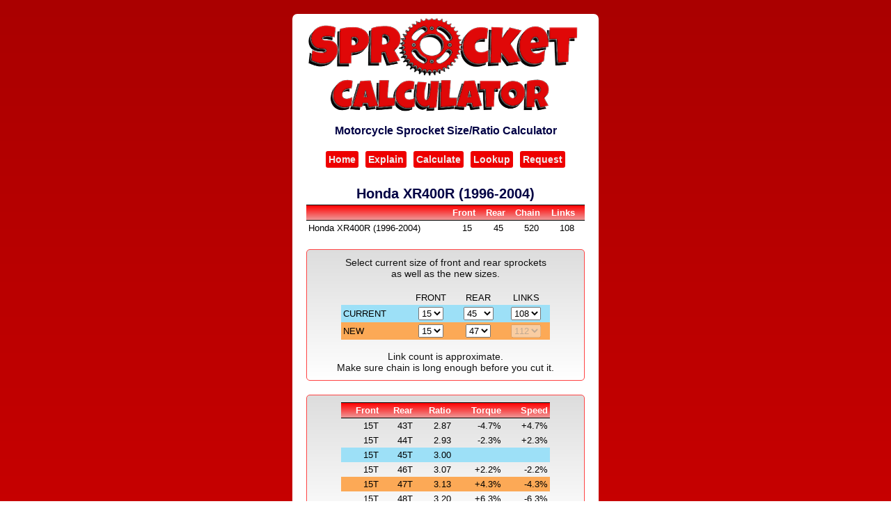

--- FILE ---
content_type: text/html; charset=UTF-8
request_url: https://sprocketcalculator.com/bike-honda-xr400r-1996-2004
body_size: 2691
content:
<!DOCTYPE HTML>
<html>
<head>

<!-- ===============================================================  
     WEBSTOREHOUSE.COM - Copyright 2001-2023 Outer Limits Consulting
     =============================================================== -->

<!-- Global site tag (gtag.js) - Google Analytics -->
<script async src="https://www.googletagmanager.com/gtag/js?id=UA-112474646-1"></script>
<script>
  window.dataLayer = window.dataLayer || [];
  function gTagAttribute(){dataLayer.push(arguments);}
  gTagAttribute('js', new Date());

  gTagAttribute('config', 'UA-112474646-1');
</script>

<!-- Google AdSense -->
<script async src="//pagead2.googlesyndication.com/pagead/js/adsbygoogle.js"></script>
<script>
  (adsbygoogle = window.adsbygoogle || []).push({
    google_ad_client: "ca-pub-3053937384199131",
    enable_page_level_ads: true
  });
</script>

<!-- Purple Ads - Floating Banner: top-right -->
<script src="https://cdn.purpleads.io/load.js?publisherId=bd9bfc192bfe1d0fca3b9dd39a539eef:1c8603d5025eed31258c71f113677fd779a118f8b1278853db9b45c8f392aee5b3575b015813ad6da9a6108c6efb9c2b0f097dddc547eab6a4e4dc2479824548" id="purpleads-client">
</script> 
<script src="https://cdn.purpleads.io/load.js?publisherId=bd9bfc192bfe1d0fca3b9dd39a539eef:1c8603d5025eed31258c71f113677fd779a118f8b1278853db9b45c8f392aee5b3575b015813ad6da9a6108c6efb9c2b0f097dddc547eab6a4e4dc2479824548" id="purpleads-client">
</script> 

<!-- Purple Ads 2023 - Video -->
<script src="https://cdn.prplads.com/video-agent.js?publisherId=f4d1edd705ddf5b266ed464e469362cb:6cc182c3f035b45c7b2a34aca0052e83e9b7763953c6ccb586dc7cb45b8b6c345d602e5a1e86453549877381e227a19581f05fbbe9a54d99755669f24162fdf9" async></script>


<title>Sprocket Calculator - for honda-xr400r-1996-2004</title>

<meta name="DESCRIPTION"		content="Sprocket Calculator - for honda-xr400r-1996-2004">
<meta name="KEYWORDS"			content="sprocket calculator calculation gear gearing chain motorcycle commander Honda Yamaha Suzuki Kawasaki">
<meta name="GENERATOR"			content="WebStorehouse" id="MetaGenerator">
<meta name="AUTHOR"				content="Goodall" id="MetaAuthor">
<meta name="RESOURCE-TYPE"		content="DOCUMENT">
<meta name="DISTRIBUTION"		content="GLOBAL">
<meta name="GOOGLEBOT"			content="INDEX, FOLLOW">
<meta name="ROBOTS"				content="INDEX, FOLLOW">
<meta name="REVISIT-AFTER"		content="1 DAYS">
<meta name="RATING"				content="GENERAL">
 
<meta name="viewport"			content="width=device-width, initial-scale=1">
 
 
 
<link href="https://webstorehouse.com/css/wsh.min.css" rel="stylesheet" type="text/css">
<link href="css/style.css" rel="stylesheet" type="text/css">
<meta name="viewport" content="width=480">

</head> 

<body>

<!-- removed 4/14/2022  

<script id="mNCC" language="javascript">
    medianet_width = "728";
    medianet_height = "90";
    medianet_crid = "561868095";
    medianet_versionId = "3111299"; 
  </script>

<script src="//contextual.media.net/nmedianet.js?cid=8CU323BQF"></script>

-->

<div class="MainBlock">

<a href="http://sprocketcalculator.com"><img src="images/SprocketCalculator2.png" alt="SprocketCalculator.com"></a> 

<h1>Motorcycle Sprocket Size/Ratio Calculator</h1>

<br>
<a href="/" 		class="Menu">Home</a> 
<a href="explain"	class="Menu">Explain</a>  
<a href="calculate"	class="Menu">Calculate</a>  
<a href="lookup"	class="Menu">Lookup</a>  
<a href="request"	class="Menu">Request</a> 

<div>




<h2>Honda XR400R (1996-2004)</h2><table style='width:400px;margin-left:auto;margin-right:auto;'><tr><td class='Headings'> </td><td class='Headings'>Front</td><td class='Headings'>Rear</td><td class='Headings'>Chain</td><td class='Headings'>Links</td></tr><tr><td style='text-align:left;'  >Honda XR400R (1996-2004)</td><td style='text-align:center;'>15</td><td style='text-align:center;'>45</td><td style='text-align:center;'>520</td><td style='text-align:center;'>108</td></tr></table>
<div class='RedBlock' >Select current size of front and rear sprockets<br>as well as the new sizes.<br><br><form action='https://sprocketcalculator.com' method='post' class='SelectForm'>	<table style='width:300px;'>	<tr>		<td style='text-align:left;'  ></td>		<td style='text-align:center;'>FRONT</td>		<td style='text-align:center;'>REAR </td>		<td style='text-align:center;'>LINKS</td>	</tr>	<tr class='HiLiteCurrent'>		<td style='text-align:left;'  >CURRENT</td>		<td style='text-align:center;'><select name='FRONT1'  onChange='this.form.submit();' > <option>5</option><option>6</option><option>7</option><option>8</option><option>9</option><option>10</option><option>11</option><option>12</option><option>13</option><option>14</option><option selected>15</option><option>16</option><option>17</option><option>18</option><option>19</option><option>20</option><option>21</option><option>22</option><option>23</option><option>24</option><option>25</option><option>26</option><option>27</option><option>28</option><option>29</option><option>30</option><option>31</option><option>32</option><option>33</option><option>34</option> </select></td>		<td style='text-align:center;'><select name='REAR1'   onChange='this.form.submit();' > <option>12</option><option>13</option><option>14</option><option>15</option><option>16</option><option>17</option><option>18</option><option>19</option><option>20</option><option>21</option><option>22</option><option>23</option><option>24</option><option>25</option><option>26</option><option>27</option><option>28</option><option>29</option><option>30</option><option>31</option><option>32</option><option>33</option><option>34</option><option>35</option><option>36</option><option>37</option><option>38</option><option>39</option><option>40</option><option>41</option><option>42</option><option>43</option><option>44</option><option selected>45</option><option>46</option><option>47</option><option>48</option><option>49</option><option>50</option><option>51</option><option>52</option><option>53</option><option>54</option><option>55</option><option>56</option><option>57</option><option>58</option><option>59</option><option>60</option><option>61</option><option>62</option><option>63</option><option>64</option><option>65</option><option>66</option><option>67</option><option>68</option><option>69</option><option>70</option><option>71</option><option>72</option><option>73</option><option>74</option><option>75</option><option>76</option><option>77</option><option>78</option><option>79</option><option>80</option><option>81</option><option>82</option><option>83</option><option>84</option><option>85</option><option>86</option><option>87</option><option>88</option><option>89</option><option>90</option><option>91</option><option>92</option><option>93</option><option>94</option><option>95</option><option>96</option><option>97</option><option>98</option><option>99</option><option>100</option>  </select></td>		<td style='text-align:center;'><select name='LINKS'   onChange='this.form.submit();' > <option>30</option><option>31</option><option>32</option><option>33</option><option>34</option><option>35</option><option>36</option><option>37</option><option>38</option><option>39</option><option>40</option><option>41</option><option>42</option><option>43</option><option>44</option><option>45</option><option>46</option><option>47</option><option>48</option><option>49</option><option>50</option><option>51</option><option>52</option><option>53</option><option>54</option><option>55</option><option>56</option><option>57</option><option>58</option><option>59</option><option>60</option><option>61</option><option>62</option><option>63</option><option>64</option><option>65</option><option>66</option><option>67</option><option>68</option><option>69</option><option>70</option><option>71</option><option>72</option><option>73</option><option>74</option><option>75</option><option>76</option><option>77</option><option>78</option><option>79</option><option>80</option><option>81</option><option>82</option><option>83</option><option>84</option><option>85</option><option>86</option><option>87</option><option>88</option><option>89</option><option>90</option><option>91</option><option>92</option><option>93</option><option>94</option><option>95</option><option>96</option><option>97</option><option>98</option><option>99</option><option>100</option><option>101</option><option>102</option><option>103</option><option>104</option><option>105</option><option>106</option><option>107</option><option selected>108</option><option>109</option><option>110</option><option>111</option><option>112</option><option>113</option><option>114</option><option>115</option><option>116</option><option>117</option><option>118</option><option>119</option><option>120</option><option>121</option><option>122</option><option>123</option><option>124</option><option>125</option><option>126</option><option>127</option><option>128</option><option>129</option><option>130</option><option>131</option><option>132</option><option>133</option><option>134</option><option>135</option><option>136</option><option>137</option><option>138</option><option>139</option><option>140</option><option>141</option><option>142</option><option>143</option><option>144</option><option>145</option><option>146</option><option>147</option><option>148</option><option>149</option><option>150</option><option>151</option><option>152</option><option>153</option><option>154</option><option>155</option><option>156</option><option>157</option><option>158</option><option>159</option><option>160</option><option>161</option><option>162</option><option>163</option><option>164</option><option>165</option><option>166</option><option>167</option><option>168</option><option>169</option><option>170</option><option>171</option><option>172</option><option>173</option><option>174</option><option>175</option><option>176</option><option>177</option><option>178</option><option>179</option><option>180</option>  </select></td>	</tr>	<tr class='HiLiteNew'>		<td style='text-align:left;'  >NEW</td>		<td style='text-align:center;'><select name='FRONT2'  onChange='this.form.submit();' > <option>10</option><option>11</option><option>12</option><option>13</option><option>14</option><option selected>15</option><option>16</option><option>17</option><option>18</option><option>19</option><option>20</option> </select></td>		<td style='text-align:center;'><select name='REAR2'   onChange='this.form.submit();' > <option>25</option><option>26</option><option>27</option><option>28</option><option>29</option><option>30</option><option>31</option><option>32</option><option>33</option><option>34</option><option>35</option><option>36</option><option>37</option><option>38</option><option>39</option><option>40</option><option>41</option><option>42</option><option>43</option><option>44</option><option>45</option><option>46</option><option selected>47</option><option>48</option><option>49</option><option>50</option><option>51</option><option>52</option><option>53</option><option>54</option><option>55</option><option>56</option><option>57</option><option>58</option><option>59</option><option>60</option><option>61</option><option>62</option><option>63</option><option>64</option><option>65</option>  </select></td>		<td style='text-align:center;'><select name='LINKS2'  onChange='this.form.submit();'  disabled><option> 112 </option></select></td>	</tr>	</table>	<br>Link count is approximate. <br>Make sure chain is long enough before you cut it.	<input type='hidden' name='ACTION' value='CALCULATE'> </form></div> <!-- RedBlock -->

<div class='RedBlock' ><table style='width:300px;'><tr><td class='Headings Right'>Front</td><td class='Headings Right'>Rear</td><td class='Headings Right'>Ratio</td><td class='Headings Right'>Torque</td><td class='Headings Right'>Speed</td></tr><tr class=''><td class='Right'>15T</td><td class='Right'>43T</td><td class='Right'>2.87</td><td class='Right'> -4.7%</td><td class='Right'>+4.7%</td></tr><tr class=''><td class='Right'>15T</td><td class='Right'>44T</td><td class='Right'>2.93</td><td class='Right'> -2.3%</td><td class='Right'>+2.3%</td></tr><tr class='HiLiteCurrent'><td class='Right'>15T</td><td class='Right'>45T</td><td class='Right'>3.00</td><td class='Right'></td><td class='Right'></td></tr><tr class=''><td class='Right'>15T</td><td class='Right'>46T</td><td class='Right'>3.07</td><td class='Right'>+2.2%</td><td class='Right'> -2.2%</td></tr><tr class='HiLiteNew'><td class='Right'>15T</td><td class='Right'>47T</td><td class='Right'>3.13</td><td class='Right'>+4.3%</td><td class='Right'> -4.3%</td></tr><tr class=''><td class='Right'>15T</td><td class='Right'>48T</td><td class='Right'>3.20</td><td class='Right'>+6.3%</td><td class='Right'> -6.3%</td></tr><tr class=''><td class='Right'>15T</td><td class='Right'>49T</td><td class='Right'>3.27</td><td class='Right'>+8.2%</td><td class='Right'> -8.2%</td></tr></table></div> <!-- RedBlock -->
<!-- Site: 202 Control: bike-honda-xr400r-1996-2004 --><!-- QueryString: WSHcontrol=bike-honda-xr400r-1996-2004&PAGE=bike-honda-xr400r-1996-2004 Get.WSHcontrol: bike-honda-xr400r-1996-2004 Get.PAGE: bike-honda-xr400r-1996-2004 -->
<!-- removed 4/14/2022  

<script id="mNCC" language="javascript">
    medianet_width = "300";
    medianet_height = "250";
    medianet_crid = "865723297";
    medianet_versionId = "3111299"; 
  </script>
<script src="//contextual.media.net/nmedianet.js?cid=8CU323BQF"></script>

-->

    
<br><br><br>
<a href=""			class="Link">Home</a>&nbsp; 
<a href="about"		class="Link">About</a>&nbsp;
<a href="contact"	class="Link">Contact</a>&nbsp;
<a href="explain"	class="Link">Explain</a>&nbsp;
<a href="calculate"	class="Link">Calculate</a>&nbsp;
<a href="lookup"	class="Link">Lookup</a>&nbsp;
<a href="request"	class="Link">Request</a>
<a href="privacy"	class="Link">Privacy</a>

<div class="Copyright">&copy; 2009-2026 Mark Goodall</div>

</div>


</div> 

<!-- Purple Ads 2023 - Responsive Display Banner -->
<div><script src="https://cdn.prplads.com/agent.js?publisherId=c23e6f71f251fe61f66f4442b1c26263:072390d379a137b0f55b247bcd56e1ab59d279c3e05adccce9830f06bad021f6aa55afdb4a2882f3c3a4832e089722922d3c34ff7277d179f5b5f6d36949b771" data-pa-tag async></script></div>

<div class='Advertisments'>
</div>



    

</body>

<!-- removed 4/14/2022  

<script id="mNCC" language="javascript">
    medianet_width = "728";
    medianet_height = "90";
    medianet_crid = "355336464";
    medianet_versionId = "3111299"; 
  </script>
<script src="//contextual.media.net/nmedianet.js?cid=8CU323BQF"></script>

-->


<!-- removed 4/14/2022  

<script type='text/javascript'> var infolinks_pid = 3165347; var infolinks_wsid = 0; </script> 
<script type='text/javascript' src='//resources.infolinks.com/js/infolinks_main.js'></script>";

--> 

</html>

--- FILE ---
content_type: text/html; charset=utf-8
request_url: https://www.google.com/recaptcha/api2/aframe
body_size: 268
content:
<!DOCTYPE HTML><html><head><meta http-equiv="content-type" content="text/html; charset=UTF-8"></head><body><script nonce="JPbssSxPBQ-LQv9_95F5Yw">/** Anti-fraud and anti-abuse applications only. See google.com/recaptcha */ try{var clients={'sodar':'https://pagead2.googlesyndication.com/pagead/sodar?'};window.addEventListener("message",function(a){try{if(a.source===window.parent){var b=JSON.parse(a.data);var c=clients[b['id']];if(c){var d=document.createElement('img');d.src=c+b['params']+'&rc='+(localStorage.getItem("rc::a")?sessionStorage.getItem("rc::b"):"");window.document.body.appendChild(d);sessionStorage.setItem("rc::e",parseInt(sessionStorage.getItem("rc::e")||0)+1);localStorage.setItem("rc::h",'1768646588231');}}}catch(b){}});window.parent.postMessage("_grecaptcha_ready", "*");}catch(b){}</script></body></html>

--- FILE ---
content_type: text/css
request_url: https://webstorehouse.com/css/wsh.min.css
body_size: 10239
content:
// WSH minified CSS v2879 2026-01-16 5:53pm //
.AccountingReport{

text-align:center;

}

.AccountingReport .Company{

font-size:1.3em;

}

.AccountingReport .Tititle{

font-size:1.7em;

}

.AccountingReport .Subtitle{

font-size:1.5em;

}

.AccountingReport .Range{

padding:1px;

font-size:1.0em;

}

.AccountingReport .AsOfLine{

padding:1px;

padding-bottom:10px;

font-size:0.7em;

}

.Alert{

background:linear-gradient(#F00,#F00);

color:#EEE;

width:100%;

margin-left:auto;

margin-right:auto;

padding:5px;

text-align:center;

text-decoration:none;

}

.Alert a{

color:#EEE;

text-decoration:none;

}

.Grow{transition:all .3s ease-in-out;}

.Grow:hover{transform:scale(1.1);}

.Grow:active{transform:scale(1.3);}

.GrowFull{z-index:98;transform:scale(1.1);transition:all .4s ease-in-out;}

.GrowFull:hover{z-index:99;transform:scale(2.6);}

.GrowFull:active{z-index:99;transform:scale(3.0);}

.Spinner{}

@keyframes fadein{

from{opacity:0;}

to{opacity:1;}

}

@-moz-keyframes fadein{

from{opacity:0;}

to{opacity:1;}

}

@-webkit-keyframes fadein{

from{opacity:0;}

to{opacity:1;}

}

@-ms-keyframes fadein{

from{opacity:0;}

to{opacity:1;}

}

@-o-keyframes fadein{

from{opacity:0;}

to{opacity:1;}

}

.FadeIn{

animation:fadein 2s;

-moz-animation:fadein 2s;

-webkit-animation:fadein 2s;

-o-animation:fadein 2s;

}

.FadeIn2{

animation:fadein 2s;

-moz-animation:fadein 2s;

-webkit-animation:fadein 2s;

-o-animation:fadein 2s;

}

.FadeIn4{

animation:fadein 2s;

-moz-animation:fadein 2s;

-webkit-animation:fadein 2s;

-o-animation:fadein 2s;

}

.FadeIn8{

animation:fadein 8s;

-moz-animation:fadein 8s;

-webkit-animation:fadein 8s;

-o-animation:fadein 8s;

}

@keyframes BounceIn{

0%{

transform:scale(0.1);

opacity:0;

}

75%{

transform:scale(1.1);

opacity:1;

}

100%{

transform:scale(1);

}

}

.BounceIn{

animation-name:BounceIn;

animation-duration:1s;

}

.BounceInSlow{

animation-name:BounceIn;

animation-duration:2s;

}

@keyframes ZoomIn{

0%{

transform:scale(0.1);

opacity:0;

}

100%{

transform:scale(1);

opacity:1;

}

}

.ZoomIn{

animation-name:ZoomIn;

animation-duration:0.5s;

}

.ZoomInSlow{

animation-name:ZoomIn;

animation-duration:1.5s;

}

.ZoomInFast{

animation-name:ZoomIn;

animation-duration:0.3s;

}

@keyframes JumpIn{

0%{

transform:translateX(100%);

}

14.28%{

transform:translateX(0);

}

85.71%{

transform:translateX(0);

}

100%{

transform:translateX(100%);

}

}

@-webkit-keyframes JumpIn{

0%{

transform:translateX(100%);

}

14.28%{

transform:translateX(0);

}

85.71%{

transform:translateX(0);

}

100%{

transform:translateX(100%);

}

}

.JumpIn{

animation:anim 2s;

-moz-animation:anim 2s;

-webkit-animation:anim 2s;

-o-animation:anim 2s;

}

.Banner{

background:linear-gradient(#F00,#F00);

color:#EEE;

width:100%;

margin-left:auto;

margin-right:auto;

padding:5px;

text-align:center;

text-decoration:none;

}

.Banner a{

color:#EEE;

text-decoration:none;

}

html{

}

body{

background:linear-gradient(#FFF,#FFF);

font-size:12px;

color:#000;

margin-top:0px;

margin-bottom:0px;

margin-left:0px;

margin-right:0px;

overflow-y:scroll;

}

table{

margin-left:auto;

margin-right:auto;

text-align:center;

}

td,th{

font-size:10pt;

white-space:nowrap;

}

input,select,textarea,button{

font-family:inherit;

}

a{text-decoration:none;}

a:hover{text-decoration:none;}

a:active{text-decoration:none;}

h1{font-size:18px;color:#004;font-weight:bold;text-align:center;margin:8px;}

h2{font-size:16px;color:#004;font-weight:bold;text-align:center;margin:4px;}

h3{font-size:14px;color:#004;font-weight:bold;text-align:left;margin:4px;}

table{font-size:14px;border-spacing:0px;border-collapse:collapse;}

td{font-size:14px;text-align:left;vertical-align:middle;white-space:nowrap;}

pre{font-size:14px;margin:30px;text-align:left !important}

image{border:0;vertical-align:bottom;}

img{border:0;vertical-align:middle;}

input{color:#000;margin:0px;vertical-align:middle;}

textarea{color:#000;margin:0px;}

select{color:#000;margin:0px;}

option{color:#002;}

option:disabled{color:#333;font-style:italic;}

optgroup{color:#337;}

span{vertical-align:middle;}

form{border-radius:5px;}

input[type=image]:focus{outline:none;}

.PlainButton{

color:#000;

font-size:10pt;

margin:1px;

padding:3px;

}

.PlainButton:hover{

margin:0px;

padding:4px;

}

.PlainButton:active{

margin:0px;

padding:4px;

}

.PlainButton-Selected{

color:#0000ff;

font-size:1.25em;

font-weight:bold;

margin:0px;

padding:4px;

}

.SitesBar{

color:#000;

font-size:6pt;

}

.SitesBar-Selected{

color:#F00;

font-size:9pt;

font-weight:bold;

}

.MicroButton{

color:#000;

font-size:4pt;

}

.MicroButton-Selected{

color:#0000ff;

font-size:5pt;

font-weight:bold;

}

.MiniButton{

color:#000;

font-size:6pt;

}

.MiniButton-Selected{

color:#0000ff;

font-size:8pt;

font-weight:bold;

}

.SmallButton{

color:#000;

font-size:8pt;

}

.SmallButton-Selected{

color:#0000ff;

font-size:9pt;

font-weight:bold;

}

.MediumButton{

color:#000;

font-size:8pt;

}

.MediumButton-Selected{

color:#0000ff;

font-size:9pt;

font-weight:bold;

}

.MegaButton{

color:#000;

font-size:16px;

padding:6px;

margin:16px;

}

.MegaButton:hover{

color:#0000ff;

padding:7px;

margin:15px;

}

.MonsterButton{

color:#000;

font-size:16pt;

padding:8px;

margin:20px;

}

.BigButton{

color:#000;

font-size:12pt;

padding:7px;

margin:20px;

}

.RoundButton{

font-size:12pt;

padding:7px;

margin:20px;

border-radius:25px;

}

.LetterButton{

color:#000;

font-size:8px;

width:20px;

text-align:center;

margin:0px;

padding:0px;

}

.LetterButton-Selected{

color:#0000ff;

font-size:12px;

font-weight:bold;

width:26px;

text-align:center;

margin:0px;

padding:1px;

}

.NumberButton{

color:#0000ff;

color:#000;

font-size:12px;

width:20px;

text-align:center;

margin:0px;

padding:0px;

}

.NumberButton-Selected{

color:#000;

font-size:14px;

font-weight:bold;

width:26px;

text-align:center;

margin:0px;

padding:1px;

}

.CheckBox + .label{

color:#999;

}

.CheckBox:checked + .label{

color:#000;

}

.Xbox{

-webkit-appearance:initial;

appearance:initial;

background:#999;

width:20px;

height:20px;

border:none;

position:relative;

}

.Xbox:disabled{

background:#444;

}

.Xbox:checked{

background:red;

}

.Xbox:checked:after{

content:"x";

font-size:50px;

font-weight:bold;

padding:0px;

color:#fff;

position:absolute;

left:50%;

top:50%;

-webkit-transform:translate(-50%,-50%);

-moz-transform:translate(-50%,-50%);

-ms-transform:translate(-50%,-50%);

transform:translate(-50%,-50%);

}

.CopyClipboard{

margin:0px;

padding:0px;

transition:transform 0.9s ease;

}

.CopyClipboard.InstantSwap{

transform:none !important;

}

.Bold{font-weight:bold;}

.Italic{font-style:italic;}

.Strike{text-decoration:line-through;}

.StrikeOut{text-decoration:line-through;}

.Underline{text-decoration:underline;}

.Overline{text-decoration:overline;}

.TotalsLine{border-top:solid;

border-top-width:1px;

}

.Inactive{opacity:0.7;filter:alpha(opacity=70);}

.Dimmed{opacity:0.4;filter:alpha(opacity=40);}

.Dim10{opacity:0.1;filter:alpha(opacity=10);}

.Dim20{opacity:0.2;filter:alpha(opacity=20);}

.Dim30{opacity:0.3;filter:alpha(opacity=30);}

.Dim40{opacity:0.4;filter:alpha(opacity=40);}

.Dim50{opacity:0.5;filter:alpha(opacity=50);}

.Dim60{opacity:0.6;filter:alpha(opacity=60);}

.Dim70{opacity:0.7;filter:alpha(opacity=70);}

.Dim80{opacity:0.8;filter:alpha(opacity=80);}

.Dim90{opacity:0.9;filter:alpha(opacity=90);}

.Center{text-align:center!important;margin-left:auto;margin-right:auto;float:none;}

.Left{text-align:left!important;}

.Right{text-align:right!important;}

.NoWrap{white-space:nowrap!important;}

.Wrap{white-space:normal!important;}

.Top{vertical-align:top!important;}

.Middle{vertical-align:middle;}

.Inline{display:inline!important;}

.Hide{display:none!important;}

.Wide{

transform:scale(2,1);

-webkit-transform:scale(2,1);

display:inline-block;

}

.Copyright{

font-size:10px;

text-align:center;

padding:20px;

margin-left:auto;

margin-right:auto;

margin-top:25px;

margin-bottom:5px;

}

.TinyText{

font-size:8px;

color:#55F;

}

.TeenyText{

font-size:4px;

color:#55F;

}

.SuperBig{

font-size:24px;

}

.Big{

font-size:19px;

}

.Medium{

font-size:16px;

}

.Small{

font-size:10px;

}

.Tiny{

font-size:8px;

}

.Tall{

height:30px;

}

.Transparent{

background-color:transparent;

border:none;

}

.PlainBox{

border:1px solid black;

border-radius:12px;

text-align:left;

padding:10px;

margin-top:0px;

}

.ConfirmBox{

position:fixed;

top:0;

bottom:0;

left:0;

right:0;

z-index:92;

width:300px;

height:fit-content;

margin:auto;

text-align:center;

background:#FFF;

background:linear-gradient(#FFF,#EEE);

border:thin solid #DDD;

border-radius:9px;

box-shadow:15px 15px 50px 3px rgba(0,0,0,0.40);

opacity:0.99!important;

filter:alpha(opacity=99);

}

.ConfirmBox .Question{

font-size:11pt;

margin:auto;

padding:10px 10px 15px 10px;

}

.ConfirmBox .Message{

font-size:9pt;

margin:auto;

padding:10px;

}

.ConfirmBox .Warning{

width:80%;

background:linear-gradient(#F33,#F44);

color:#EEE;

font-size:10pt;

margin:auto;

padding:5px;

border-radius:7px;

}

.ConfirmBox .Buttons{

display:inline;

margin:10px;

}

.PasswordBox{

position:fixed;

top:0;

bottom:0;

left:0;

right:0;

z-index:99;

width:300px;

height:150px;

margin:auto;

padding:30px;

text-align:center;

background:linear-gradient(#EEE,#DDD);

border:thin solid #DDD;

border-radius:9px;

box-shadow:15px 15px 50px 3px rgba(0,0,0,0.40);

}

.CookieLawNotify{

position:fixed;

bottom:0px;

z-index:99;

background:linear-gradient(#F11,#F11);

background-image:linear-gradient(#F00,#F22,#F00);

color:#EEE;

width:100%;

margin-left:auto;

margin-right:auto;

padding:5px;

text-align:center;

text-decoration:none;

border-radius:4px;

}

.CookieLawNotify a{

color:#EEE;

text-decoration:none;

}

.CookieLawNotify button{

color:#222;

text-decoration:none;

font-size:8px;

}

.CornerCount{

position:fixed;

top:0px !important;

left:0px !important;

background:linear-gradient(#DDD,#DDD);

opacity:0.9;

color:#000;

width:200px;

margin:5px;

padding:5px;

border-radius:5px;

}

.DatabaseError{

font-size:14px;

padding:10px;

margin-top:50px;

margin-bottom:20px;

margin-left:auto;

margin-right:auto;

text-align:center;

font-style:normal;

}

.DatabaseError .SysAdmin{

font-family:Courier,monospace;

background:linear-gradient(#FD8,#FD8);

border:1px solid #111;

border-radius:7px;

}

#DebugBlock{

display:table;

text-align:left;

position:fixed;

top:4px;

right:4px;

width:auto;

background-color:#FCC;

background-image:url("https://webstorehouse.com/images/arrows/grab.png");

background-repeat:no-repeat;

align-items:center;

justify-content:left;

user-select:none;

cursor:grab;

padding:2px;

padding-left:20px;

border:thin solid #AAA;

border-top-left-radius:4px;

border-top-right-radius:4px;

border-bottom-left-radius:4px;

border-bottom-right-radius:4px;

box-shadow:9px 24px 81px 2px rgba(0,0,0,0.61);

z-index:9999;

}

#DebugBlock .active{

cursor:grabbing;

transition:width 0.5s ease-in-out;

}

.DebugLine{

display:table-row;

width:200px;

background:linear-gradient(#EEE,#EEE);

color:#000;

text-align:left;

padding:3px;

font-size:14px;

word-wrap:break-word;

border:1px solid #444;

}

.DebugCount{

display:table-cell;

background:linear-gradient(#DDD,#DDD);

font-size:10px;

font-weight:light;

border:1px solid #444;

text-align:right;

padding:3px;

}

.DebugLabel{

display:table-cell;

background:linear-gradient(#DDD,#DDD);

font-weight:bold;

border:1px solid #444;

text-align:left;

padding:3px;

}

.DebugValue{

display:table-cell;

border:1px solid #444;

text-align:left;

padding:3px;

}

.DebugCategory{

background-color:#444 !important;

color:#F80 !important;

padding:3px !important;

font-size:18px !important;

}

.StopWatch{

font-size:10px;

text-align:center;

margin-left:auto;

margin-right:auto;

margin-top:30px;

margin-bottom:30px;

padding-top:24px;

}

.Draggable{

position:absolute;

cursor:grab;

border:2px solid #000;

display:flex;

align-items:center;

justify-content:center;

user-select:none;

}

.Draggable .active{

cursor:grabbing;

}

.FAQ{

font-family:Arial,Helvetica,sans-serif;

background-color:#f6f6f4;

color:#a2adb7;

padding-top:10px;

}

.FAQquestion{

font-size:1.9em;

color:#000000;

padding-top:10px;

}

.FAQanswer{

font-size:1.3em;

color:#000000;

padding-top:10px;

padding-bottom:20px;

}

.FloatLeft{float:left;}

.FloatRight{float:right;}

.FloatNone{float:none;clear:both;}

.NoFloat{float:none;clear:both;}

.BustOut{margin:0 calc(50% - 50vw);}

.Arial{font-family:Arial;}

.Tahoma{font-family:Tahoma;}

.Courier{font-family:"Courier New",Courier,monospace;font-size:12px;white-space:pre !important;}

.FixedFont{font-family:"Courier New",Courier,monospace;font-size:18px;white-space:pre !important;}

.Font8{font-size:8px;}

.Font9{font-size:9px;}

.Font10{font-size:10px;}

.Font11{font-size:11px;}

.Font12{font-size:12px;}

.Font14{font-size:14px;}

.Font16{font-size:16px;}

.Font18{font-size:18px;}

.Font24{font-size:24px;}

.Font32{font-size:32px;}

.Font36{font-size:36px;}

.Font48{font-size:48px;}

.Font64{font-size:64px;}

.Em01{font-size:0.1em;}

.Em02{font-size:0.2em;}

.Em03{font-size:0.3em;}

.Em04{font-size:0.4em;}

.Em05{font-size:0.5em;}

.Em06{font-size:0.6em;}

.Em07{font-size:0.7em;}

.Em08{font-size:0.8em;}

.Em09{font-size:0.9em;}

.Em10{font-size:1.0em;}

.Em11{font-size:1.1em;}

.Em12{font-size:1.2em;}

.Em13{font-size:1.3em;}

.Em14{font-size:1.4em;}

.Em15{font-size:1.5em;}

.Em16{font-size:1.6em;}

.Em17{font-size:1.7em;}

.Em18{font-size:1.8em;}

.Em19{font-size:1.9em;}

.Em20{font-size:2.0em;}

.Em21{font-size:1.1em;}

.Em22{font-size:2.2em;}

.Em23{font-size:2.3em;}

.Em24{font-size:2.4em;}

.Em25{font-size:2.5em;}

.Em26{font-size:2.6em;}

.Em27{font-size:2.7em;}

.Em28{font-size:2.8em;}

.Em29{font-size:2.9em;}

.Em30{font-size:3.0em;}

.Em40{font-size:4.0em;}

.Em50{font-size:5.0em;}

.Em60{font-size:6.0em;}

.Em70{font-size:7.0em;}

.Em80{font-size:8.0em;}

.Em90{font-size:9.0em;}

.Em100{font-size:10.0em;}

.FontRed{color:#F00!important;}

.RedFont{color:#F00!important;}

.FontBlue{color:#00F!important;}

.BlueFont{color:#00F!important;}

.FontGreen{color:#080!important;}

.GreenFont{color:#080!important;}

.FontWhite{color:#FFF!important;}

.WhiteFont{color:#FFF!important;}

.FontBlack{color:#000!important;}

.BlackFont{color:#000!important;}

.WForm{display:table;width:100%;margin:auto;}

.WFormHeadBlock{display:table-caption;background:linear-gradient(#ddd,#ddd);caption-side:top;}

.WFormHeader{display:table-header-group;background:linear-gradient(#ddd,#ddd);}

.WFormHead{display:table-cell;padding:2px 6px;}

.WFormBody{display:table-row-group;}

.WFormRow{display:table-row;}

.WFormCell{display:table-cell;padding:2px 6px;text-align:left;}

.WFormFooty{display:table-footer-group;background:linear-gradient(#ddd,#ddd);}

.WFormFooter{display:table-caption;background:linear-gradient(#ddd,#ddd);caption-side:bottom;padding:2px 6px;}

.WSHform{

background:linear-gradient(#FFF,#FFF);

color:#777;

font-size:8pt;

padding-left:2px;

padding-right:5px;

vertical-align:middle;

white-space:nowrap;

border:1px solid #444;

border-radius:6px;

}

.Label{

color:#777;

font-size:8pt;

padding-left:2px;

padding-right:3px;

vertical-align:middle;

white-space:nowrap;

}

.Data{

display:inline-block;

color:#555;

font-size:11pt;

padding-left:4px;

padding-right:4px;

vertical-align:middle;

white-space:normal;

border-width:1px;

border-color:#DDD;

border-radius:6px;

}

.Data:hover{

color:#111;

background:linear-gradient(#FFE,#FFE);

border-color:#222;

}

.Data:focus{

border-width:1px;

background:linear-gradient(#FFD,#FFD);

border-color:#111;

}

.Hint{

color:#777;

font-size:8pt;

padding-left:2px;

padding-right:5px;

vertical-align:middle;

font-style:italic;

white-space:nowrap;

}

.Date{

width:110px;

font-size:11pt;

padding:0px;

margin-right:3px;

text-align:center;

}

.BirthDate{

width:90px;

font-size:11pt;

padding:0px;

margin-right:3px;

text-align:center;

}

.HiRed{background:linear-gradient(#F67,#F77)!important;}

.HiGray{background:linear-gradient(#DDD,#DED)!important;}

.HiOrange{background:linear-gradient(#F90,#FF3)!important;}

.HiPurple{background:linear-gradient(#96F,#99F)!important;}

.HiBlack{background:linear-gradient(#111,#999)!important;}

.BackPink{background-color:#F9F!important;}

.BackGreen{background-color:#FF6!important;}

.BackYellow{background-color:#6F6!important;}

.HiPink{background:linear-gradient(#FCF,#FDF)!important;}

.HiPink1{background:linear-gradient(#FDF,#FEF)!important;}

.HiPink2{background:linear-gradient(#FCF,#FDF)!important;}

.HiPink3{background:linear-gradient(#FBF,#FCF)!important;}

.HiPink4{background:linear-gradient(#FAF,#FBF)!important;}

.HiPink5{background:linear-gradient(#F9F,#FAF)!important;}

.HiPink6{background:linear-gradient(#F8F,#F9F)!important;}

.HiPink7{background:linear-gradient(#F7F,#F8F)!important;}

.HiPink8{background:linear-gradient(#F6F,#F7F)!important;}

.HiPink9{background:linear-gradient(#F5F,#F6F)!important;}

.HiYellow{background:linear-gradient(#FF0,#FFC)!important;}

.HiYellow1{background:linear-gradient(#FFE,#FFF)!important;}

.HiYellow2{background:linear-gradient(#FFC,#FFD)!important;}

.HiYellow3{background:linear-gradient(#FFA,#FFB)!important;}

.HiYellow4{background:linear-gradient(#FF8,#FF9)!important;}

.HiYellow5{background:linear-gradient(#FF6,#FF7)!important;}

.HiYellow6{background:linear-gradient(#FF4,#FF5)!important;}

.HiYellow7{background:linear-gradient(#FF3,#FF4)!important;}

.HiYellow8{background:linear-gradient(#FF2,#FF3)!important;}

.HiYellow9{background:linear-gradient(#FF0,#FF1)!important;}

.HiGreen{background:linear-gradient(#CFC,#CFD)!important;}

.HiGreen1{background:linear-gradient(#EFE,#FFF)!important;}

.HiGreen2{background:linear-gradient(#CFC,#DFD)!important;}

.HiGreen3{background:linear-gradient(#AFA,#BFB)!important;}

.HiGreen4{background:linear-gradient(#8F8,#9F9)!important;}

.HiGreen5{background:linear-gradient(#6F6,#7F7)!important;}

.HiGreen6{background:linear-gradient(#4F4,#3F3)!important;}

.HiGreen7{background:linear-gradient(#3F3,#3F3)!important;}

.HiGreen8{background:linear-gradient(#2F2,#2F2)!important;}

.HiGreen9{background:linear-gradient(#0F0,#1F1)!important;}

.HiBlue{background:linear-gradient(#07F,#00F)!important;}

.HiBlue1{background:linear-gradient(#06F,#00F)!important;}

.HiBlue2{background:linear-gradient(#05F,#00F)!important;}

.HiBlue3{background:linear-gradient(#04F,#00F)!important;}

.HiBlue4{background:linear-gradient(#03F,#00F)!important;}

.HiBlue5{background:linear-gradient(#02F,#00F)!important;}

.HiBlue6{background:linear-gradient(#01F,#00F)!important;}

.HiBlue7{background:linear-gradient(#00F,#00F)!important;}

.HiBlue8{background:linear-gradient(#00E,#00F)!important;}

.HiBlue9{background:linear-gradient(#00D,#00F)!important;}

.HiGray{background:linear-gradient(#DDD,#DED)!important;}

.HiGray1{background:linear-gradient(#EEE,#EFE)!important;}

.HiGray2{background:linear-gradient(#DDD,#DED)!important;}

.HiGray3{background:linear-gradient(#CCC,#CDC)!important;}

.HiGray4{background:linear-gradient(#BBB,#BCB)!important;}

.HiGray5{background:linear-gradient(#AAA,#ABA)!important;}

.HiGray6{background:linear-gradient(#999,#9A9)!important;}

.HiGray7{background:linear-gradient(#555,#545)!important;}

.HiGray8{background:linear-gradient(#444,#454)!important;}

.HiGray9{background:linear-gradient(#333,#343)!important;}

.HiGood{background:linear-gradient(#CFC,#CFD)!important;}

.HiBad{background:linear-gradient(#FCF,#FDF)!important;}

.HoverYellow{color:#000!important;}

.HoverYellow:hover{background:#FF0!important;}

input::placeholder{font-weight:normal;

font-style:italic;

font-size:0.7em;

color:#BBB;}

.Icon20{height:20px;width:20px;padding:0px;margin:0px;}

.Icon30{height:30px;width:30px;padding:0px;margin:0px;}

.Icon60{height:60px;width:60px;padding:0px;margin:0px;}

.Icon80{height:80px;width:80px;padding:0px;margin:0px;}

.ActionIcon{

height:20px;

width:20px;

padding:0px;

margin:0px;

margin-top:1px;

margin-bottom:1px;

display:inline;

}

.PageIcon{

width:60px;

height:90px;

font-size:9px;

text-align:center;

vertical-align:top;

padding-left:0px;

padding-right:0px;

margin-left:0px;

margin-right:0px;

display:inline-block;

}

.PageIconImage{

height:56px;

width:56px;

padding:2px;

margin:0px;

opacity:0.9;

filter:alpha(opacity=90);

}

.PageIconImage:hover{

height:60px;

width:60px;

padding:0px;

margin:0px;

opacity:1.0;

filter:alpha(opacity=100);

}

.PageIconImage:active{

height:80px;

width:80px;

margin:-10px;

padding:0px;

opacity:1.0;

filter:alpha(opacity=100);

cursor:wait;

}

.PageIconImage .Selected:hover{

height:56px;

width:56px;

padding:2px;

margin:0px;

opacity:0.4;

filter:alpha(opacity=40);

}

.XPageIcon .Selected{border:1px solid #CCC;border-radius:5px;}

.XPageIcon .Selected:hover{background:linear-gradient(#FF0,#FFC)!important;}

.MiniIcon{

height:18px;

width:18px;

padding:1px;

margin:0px;

opacity:1.0;

filter:alpha(opacity=99);

}

.MiniIcon:hover{

height:20px;

width:20px;

margin:0px;

padding:0px;

opacity:1.0;

filter:alpha(opacity=100);

}

.MiniIcon:active{

height:26px;

width:26px;

margin:-3px;

padding:0px;

opacity:1.0;

filter:alpha(opacity=100);

}

.MiniIcon:disabled{

height:10px;

width:10px;

margin:5px;

padding:0px;

opacity:0.5;

filter:alpha(opacity=50);

}

.MiniIconDisabled{

height:18px;

width:18px;

padding:1px;

margin:0px;

opacity:0.5;

filter:alpha(opacity=50);

}

.ClickSetIt{

height:18px;

width:18px;

padding:1px;

margin:0px;

opacity:1.0;

filter:alpha(opacity=99);

}

.ClickSetIt:hover{

height:20px;

width:20px;

margin:0px;

padding:0px;

opacity:1.0;

filter:alpha(opacity=100);

}

.InspectBlock{

width:1200px;

text-align:left;

clear:both;

}

.InspectBox{

width:25px;

height:88px;

border:1px;

border-color:#DDD;

border-style:solid;

padding:10px;

text-align:center;

vertical-align:bottom;

float:left;

}

.InspectCharacter{

height:400px;

}

.InspectLabel{

color:#777;

font-size:10px;

}

.SourceCode{

width:fit-content;

height:fit-content;

font-family:Source Code Pro,Courier,Fixed;

font-size:12pt;

white-space:pre;

background:linear-gradient(#fcfcfc,#fcfcfc);

color:#111;

margin:10px 0px 10px 0px;

padding:10px;

text-align:left;

text-decoration:none;

outline:none;

border:1px solid #444;

border-radius:5px;

}

.SourceCode .Title{

width:800px;

font-family:Helvetica,Arial,Sanserfif;

font-size:12pt;

background:linear-gradient(#fffd94,#fffd94);

color:#111;

margin:0px;

margin-bottom:10px;

padding:10px;

text-align:left;

text-decoration:none;

outline:none;

border:1px solid #444;

border-radius:5px;

}

#RefreshButton{

background:linear-gradient(#C00,#C00);

position:fixed;

bottom:20px;

right:30px;

z-index:99;

font-size:18px;

border:none;

outline:none;

color:white;

cursor:pointer;

padding:10px;

border-radius:4px;

}

#RefreshButton:hover

{

background:linear-gradient(#555,#555);

}

#TopScrollButton{

background:linear-gradient(#C00,#C00);

position:fixed;

bottom:80px;

right:30px;

z-index:99;

font-size:18px;

border:none;

outline:none;

color:white;

cursor:pointer;

padding:10px;

border-radius:4px;

display:none;

}

#TopScrollButton:hover

{

background:linear-gradient(#555,#555);

}

#TopMessage{

background:linear-gradient(#C00,#C00);

position:fixed;

top:20px;

left:30px;

z-index:99;

font-size:18px;

border:none;

outline:none;

color:white;

cursor:pointer;

padding:10px;

border-radius:4px;

}

.WList{display:table;width:100%;margin:auto;}

.WListHeadBlock{display:table-caption;background:linear-gradient(#ddd,#ddd);caption-side:top;}

.WListHeader{display:table-header-group;background:linear-gradient(#ddd,#ddd);}

.WListHead{display:table-cell;padding:2px 6px;}

.WListBody{display:table-row-group;}

.WListRow{display:table-row;}

.WListCell{display:table-cell;padding:2px 6px;text-align:left;}

.WListFooty{display:table-footer-group;background:linear-gradient(#ddd,#ddd);}

.WListFooter{display:table-caption;background:linear-gradient(#ddd,#ddd);caption-side:bottom;padding:2px 6px;}

.RoundTop{border-top-left-radius:7px;border-top-right-radius:7px;}

.RoundBottom{border-bottom-left-radius:5px;border-bottom-right-radius:5px;}

.Shadow{

-webkit-box-shadow:9px 24px 81px 2px rgba(0,0,0,0.61);

-moz-box-shadow:9px 24px 81px 2px rgba(0,0,0,0.61);

box-shadow:9px 24px 81px 2px rgba(0,0,0,0.61);

}

.ListLine{

background:linear-gradient(#FFFFFF,#FFFFFF,#EEEEEE);

border-bottom:1px solid #DDD;

padding-right:7px;

vertical-align:middle;

white-space:nowrap;

}

.ListLine:hover{

background:linear-gradient(#FFFF66,#FFEEDD);

}

.ListLine.LastID{

background:linear-gradient(#BFF,#DFF);

}

.ListLine.LastID:hover{

background:linear-gradient(#0F6,#EFA);

}

.ListLine.StatusA{opacity:1.0;}

.ListLine.StatusI{opacity:0.7;}

.ListLine.StatusE{opacity:0.7;}

.ListLine.StatusR{opacity:0.5;}

.ListLine.StatusH{opacity:0.7;}

.ListLine.StatusP{opacity:1.0;color:#F00!important;}

.ListLine.StatusT{opacity:1.0;color:#F00!important;}

.ListLine.StatusS{opacity:0.7;background:linear-gradient(#FCF,#FDF)!important;}

.ListLine.StatusC{opacity:0.5;text-decoration:line-through;}

.ListLine.StatusD{opacity:0.7;text-decoration:line-through;}

.ListLine.StatusV{opacity:0.7;text-decoration:line-through;}

.ListLine.StatusM{opacity:0.7;text-decoration:line-through;}

.ListLine.StatusX{opacity:0.7;text-decoration:line-through;}

.ListLineTotal{

border-top-width:3px;

border-top-style:solid;

border-top-color:#DDD;

text-align:right;

}

.ListLineDataload{

border-bottom-width:1px;

border-bottom-style:solid;

border-bottom-color:#DDD;

padding-right:15px;

vertical-align:middle;

}

.Total{

border-top-width:1px;

border-top-style:solid;

}

.HeaderLine{background:linear-gradient(#222,#BBB);color:#EEE;vertical-align:middle;text-align:left;}

.HeaderLine .Black{background:linear-gradient(#222,#BBB);color:#EEE;}

.HeaderLine .Gray{background:linear-gradient(#888,#DDD);color:#EEE;}

.HeaderLine .Red{background:linear-gradient(#820a0f,#d04a4a);color:#FFF;}

.HeaderLine .Blue{background:linear-gradient(#006,#09F);color:#FFF;}

.HeaderLine .Green{background:linear-gradient(#060,#269c30);color:#FFF;}

.HeaderLine .Purple{background:linear-gradient(#63C,#C9F);color:#FFF;}

.HeaderLine .Pink{background:linear-gradient(#C6C,#EEE);color:#FFF;}

.HeaderLine .Brown{background:linear-gradient(#C6C,#EEE);color:#FFF;}

.HeaderLine .Orange{background:linear-gradient(#630,#EEE);color:#FFF;}

.HeaderLine.Interw{background:linear-gradient(#dad0be,#ebe1cd);color:#000;}

.XHeaderLine:first-child{border-top-left-radius:5px;border-bottom-left-radius:5px;}

.XHeaderLine:last-child{border-top-right-radius:5px;border-bottom-right-radius:5px;}

.NoMargin{margin:0px;}

.Margin0{margin:0px;}

.Margin1{margin:1px;}

.Margin2{margin:2px;}

.Margin3{margin:3px;}

.Margin4{margin:4px;}

.Margin5{margin:5px;}

.Margin10{margin:10px;}

.Margin20{margin:20px;}

.Margin25{margin:25px;}

.Margin30{margin:30px;}

.Margin40{margin:40px;}

.Margin50{margin:50px;}

.Margin60{margin:60px;}

.Margin70{margin:70px;}

.Margin75{margin:75px;}

.Margin80{margin:80px;}

.Margin90{margin:90px;}

.Margin100{margin:100px;}

.MarginTop10{margin-top:10px;}

.MarginTop20{margin-top:20px;}

.MarginTop30{margin-top:30px;}

.MarginTop40{margin-top:40px;}

.MarginTop50{margin-top:50px;}

.MarginBottom10{margin-bottom:10px;}

.MarginBottom20{margin-bottom:20px;}

.MarginBottom30{margin-bottom:30px;}

.MarginBottom40{margin-bottom:40px;}

.MarginBottom50{margin-bottom:50px;}

.SystemMenu{

background:linear-gradient(#FFF,#FFF);

font-size:12pt;

color:#000;

margin:auto;

text-align:center;

padding:10px;

border:1px solid #333;

border-radius:7px;

}

.SystemMenu-Label{

font-family:Arial,Helvetica,sans-serif;

font-size:12pt;

padding:10px;

color:#000;

}

.SimpleMenu{

background:linear-gradient(#999,#999);

font-family:Arial,Helvetica,sans-serif;

font-size:14pt;

color:#000;

width:800px;

margin:auto;

text-decoration:none;

text-align:right;

padding:4px;

padding-right:0px;

}

.SimpleMenu-On{

background:linear-gradient(#f00,#f00);

color:#fff;

border-top-width:0px;

text-decoration:none;

padding:4px;

}

.SimpleMenu-On:hover{

background:linear-gradient(#f00,#f00);

}

.SimpleMenu-Off{

background:linear-gradient(#999,#999);

color:#000000;

text-decoration:none;

padding:4px;

}

.SimpleMenu-Off:hover{

background:linear-gradient(#f00,#f00);

}

.MergeIcon{

height:20px;

width:20px;

padding:4px;

margin:0px;

display:inline;

}

.Message{

font-size:14px;

margin-top:50px;

margin-bottom:20px;

margin-left:auto;

margin-right:auto;

text-align:center;

font-style:normal;

}

.ModalFrame

{

display:none;

position:fixed;

z-index:1;

left:0;

top:0;

width:100%;

height:100%;

overflow:auto;

background-color:rgb(0,0,0);

background-color:rgba(0,0,0,0.4);

}

.ModalContent

{

background:linear-gradient(#fefefe,#fefefe);

margin:25% auto;

padding:20px;

border:1px solid #888;

width:50%;

}

.ModalClose

{

color:#aaa;

float:right;

font-size:28px;

font-weight:bold;

}

.ModalClose:hover,

.ModalClose:focus

{

color:black;

text-decoration:none;

cursor:pointer;

}

#MultiSelectButtons{

text-align:left;

align-items:left;

}

#MultiSelectMaster{

}

#MultiSelectCount{

padding-left:10px;

}

.MultiSelected{

background:linear-gradient(#37C,#37C) !important;

color:#FF5;

}

.MultiSelected:hover{

background:linear-gradient(#26B,#26B) !important;

color:#FFF;

}

.NoPad{padding:0px;}

.Pad0{padding:0px;}

.Pad1{padding:1px;}

.Pad2{padding:2px;}

.Pad3{padding:3px;}

.Pad4{padding:4px;}

.Pad5{padding:5px;}

.Pad6{padding:6px;}

.Pad7{padding:7px;}

.Pad8{padding:8px;}

.Pad9{padding:9px;}

.Pad10{padding:10px;}

.Pad20{padding:20px;}

.Pad30{padding:30px;}

.Pad40{padding:40px;}

.Pad50{padding:50px;}

.Pad60{padding:60px;}

.Pad70{padding:70px;}

.Pad80{padding:80px;}

.Pad90{padding:90px;}

.Pad100{padding:100px;}

.Pad200{padding:200px;}

.PadTop0{padding-top:0px;}

.PadTop1{padding-top:1px;}

.PadTop2{padding-top:2px;}

.PadTop3{padding-top:3px;}

.PadTop4{padding-top:4px;}

.PadTop5{padding-top:5px;}

.PadTop6{padding-top:6px;}

.PadTop7{padding-top:7px;}

.PadTop8{padding-top:8px;}

.PadTop9{padding-top:9px;}

.PadTop10{padding-top:10px;}

.PadTop20{padding-top:20px;}

.PadTop30{padding-top:30px;}

.PadTop40{padding-top:40px;}

.PadTop50{padding-top:50px;}

.PadTop60{padding-top:60px;}

.PadTop70{padding-top:70px;}

.PadTop80{padding-top:80px;}

.PadTop90{padding-top:90px;}

.PadTop100{padding-top:100px;}

.PadTop200{padding-top:200px;}

.PadTop300{padding-top:300px;}

.PadTop400{padding-top:400px;}

.PadTop500{padding-top:500px;}

.PadBottom0{padding-bottom:0px;}

.PadBottom1{padding-bottom:1px;}

.PadBottom2{padding-bottom:2px;}

.PadBottom3{padding-bottom:3px;}

.PadBottom4{padding-bottom:4px;}

.PadBottom5{padding-bottom:5px;}

.PadBottom6{padding-bottom:6px;}

.PadBottom7{padding-bottom:7px;}

.PadBottom8{padding-bottom:8px;}

.PadBottom9{padding-bottom:9px;}

.PadBottom10{padding-bottom:10px;}

.PadBottom20{padding-bottom:20px;}

.PadBottom30{padding-bottom:30px;}

.PadBottom40{padding-bottom:40px;}

.PadBottom50{padding-bottom:50px;}

.PadBottom60{padding-bottom:60px;}

.PadBottom70{padding-bottom:70px;}

.PadBottom80{padding-bottom:80px;}

.PadBottom90{padding-bottom:90px;}

.PadBottom100{padding-bottom:100px;}

.PadBottom200{padding-bottom:200px;}

.PadBottom300{padding-bottom:300px;}

.PadBottom400{padding-bottom:400px;}

.PadBottom500{padding-bottom:500px;}

.PadBottom800{padding-bottom:800px;}

.PadLeft0{padding-left:0px;}

.PadLeft1{padding-left:1px;}

.PadLeft2{padding-left:2px;}

.PadLeft3{padding-left:3px;}

.PadLeft4{padding-left:4px;}

.PadLeft5{padding-left:5px;}

.PadLeft10{padding-left:10px;}

.PadLeft20{padding-left:20px;}

.PadLeft30{padding-left:30px;}

.PadLeft40{padding-left:40px;}

.PadLeft50{padding-left:50px;}

.PadLeft100{padding-left:100px;}

.PadRight0{padding-right:0px;}

.PadRight1{padding-right:1px;}

.PadRight2{padding-right:2px;}

.PadRight3{padding-right:3px;}

.PadRight4{padding-right:4px;}

.PadRight5{padding-right:5px;}

.PadRight10{padding-right:10px;}

.PadRight20{padding-right:20px;}

.PadRight30{padding-right:30px;}

.PadRight40{padding-right:40px;}

.PadRight50{padding-right:50px;}

.PadRight100{padding-right:100px;}

.PadBoth5{padding-left:5px;padding-right:5px;}

.PadSides5{padding-left:5px;padding-right:5px;}

.DoubleSpace{padding-top:20px;}

.TripleSpace{padding-top:40px;}

.SpaceBelow{padding-bottom:20px;}

table{

}

td,th{

font-size:10pt;

color:#000;

}

[disabled]{color:#AAA;}

#WSHpage{

font-size:12px;

background:linear-gradient(#FFF,#FFF);

margin:auto;

width:960px;

margin-top:0px;

margin-bottom:100px;

margin-right:auto;

margin-left:auto;

text-align:center;

position:relative;

z-index:10;

}

#WSHlogo{

text-align:left;

float:left;

}

#WSHmenu{

text-align:right;

float:none;

}

#WSHbody{

float:none;

clear:both;

}

.WSHpageLeft{

font-size:12px;

background:linear-gradient(#FFF,#FFF);

width:960px;

margin-top:0px;

margin-bottom:100px;

text-align:center;

position:relative;

}

.WSHpageWarning{

width:948px;

height:26px;

font-size:14px;

color:#000;

background:linear-gradient(#D82,#EEE);

padding:2px;

padding-top:11px;

margin-bottom:10px;

border:1px solid #D00;

border-radius:5px;

}

.WSHpageMessage{

width:900px;

font-size:16px;

color:#000;

margin-top:20px;

margin-bottom:20px;

margin-left:auto;

margin-right:auto;

padding:7px;

background:linear-gradient(#DDD,#EEE);

border:1px solid #AAA;

border-radius:5px;

}

.WSHpageFooterMessage{

width:960px;

font-size:12px;

color:#222;

font-style:italic;

}

.PeopleListHeader{

width:960px;

height:25px;

background:linear-gradient(#FFF,#FFF);

margin-top:10px;

}

.PeopleListReportTitle{

float:left;

width:300px;

height:21px;

padding-top:4px;

font-size:14px;

color:#036;

font-weight:bold;

text-align:center;

vertical-align:middle;

margin:0px;

}

.PeopleListAlphabetBar{

float:left;

width:660px;

height:25px;

}

.Round{

border-top-left-radius:4px;

border-top-right-radius:4px;

border-bottom-left-radius:4px;

border-bottom-right-radius:4px;

}

.Border{

border:thin solid #AAA;

padding:2px;

}

.GrayBox{

font-size:12pt;

text-align:center;

padding:15px;

margin:25px;

background:linear-gradient(#F4F4F4,#F4F4F4);

border:thin solid #EEE;

border-radius:9px;

}

.HelpBox{

font-size:10pt;

text-align:center;

vertical-align:top;

padding:10px;

margin:5px;

width:240px;

height:90px;

background:linear-gradient(#FFF,#FFF);

border:thin solid #CCC;

border-radius:9px;

float:left;

}

.PleaseWait{

font-size:11pt;

text-align:center;

margin-top:20px;

margin-left:auto;

margin-right:auto;

padding:15px;

width:60px;

background:linear-gradient(#FEF4F7,#FEF4F7);

border:thin solid #CCC;

border-radius:9px;

display:none;

}

.Glance{

width:700px;

border-style:solid;

border-color:#DBB;

border-width:1px;

background:linear-gradient(#FFF,#FFF);

font-size:11pt;

padding:4px;

margin-top:10px;

margin-left:auto;

margin-right:auto;

text-align:left;

border-radius:5px;

-moz-box-shadow:0px 1px 2px 3px #ccc;

-webkit-box-shadow:0px 1px 2px 3px #ccc;

box-shadow:0px 1px 2px 3px #ccc;

}

.InputBox{

font-size:12pt;

color:#036;

}

.InputDate{

font-size:12pt;

color:#036;

}

.InputPhoto{

font-size:8pt;

color:#022;

}

.CheckBox{

font-size:12pt;

color:#036;

}

.OptionsEdit{

font-size:8pt;

}

.DevotionsEdit{

font-size:10pt;

}

.SelectAMTCFIELDS{

color:#900;

font-size:10pt;

width:200px;

}

.SelectConditions{

color:#444;

font-size:10pt;

font-style:italic;

}

.RequestLine{

font-size:8pt;

}

.ToolsTitle{

font-size:14px;

color:#004;

font-weight:bold;

text-align:left;

margin:0px;

margin-top:20px;

margin-bottom:10px;

width:480px;

height:20px;

border-bottom-width:1px;

border-bottom-color:#00F;

}

.BottomCommand{

width:310px;

height:30px;

margin-top:0px;

margin-bottom:20px;

vertical-align:middle;

margin-left:auto;

margin-right:auto;

text-align:center;

}

.CalendarDay{

color:#333;

background:linear-gradient(#FFF,#FFF);

border:1px solid #CCC;

width:110px;

padding:4px;

padding-bottom:10px;

margin-bottom:3px;

}

.WelcomeMessageBox{

color:#333;

background:linear-gradient(#FFF,#FFF);

width:440px;

border:1px solid #CCC;

padding:1px;

padding-bottom:1px;

padding-top:10px;

margin-bottom:1px;

margin-top:21px;

}

.GeneralWarning{

font-size:14px;

color:#000;

background:linear-gradient(#D82,#EEE);

padding:2px;

padding-top:11px;

border:1px solid #D00;

border-radius:5px;

}

.Special{

color:#333;

background:linear-gradient(#BBB,#BBB);

}

.PhotoQuiz{

width:800px;

margin-left:auto;

margin-right:auto;

}

.PhotoQuizBox{

width:140px;

height:180px;

margin:10px;

text-align:center;

float:left;

}

.PhotoQuizPhoto{

width:120px;

height:140px;

padding:8px;

margin-left:auto;

margin-right:auto;

}

.clear{

width:100%;

clear:both !important;

display:inline-block;

}

.EMAILdump{

font-family:"Courier New",Courier,monospace;

font-size:12pt;

text-align:left;

color:#000;

background:linear-gradient(#FF7,#FF7);

padding:5px;

white-space:normal;

overflow-wrap:break-word;

max-width:100%;

box-sizing:border-box;

overflow-x:hidden;

}

.ScriptTimeout{

font-size:10px;

text-align:center;

}

.ExportBox{

font-size:11pt;

text-align:center;

margin-top:20px;

margin-left:auto;

margin-right:auto;

padding:15px;

width:480px;

background:linear-gradient(#EEE,#EEE);

border:thin solid #CCC;

border-radius:9px;

}

.Impersonating{

background:linear-gradient(#0100dd,#0100dd);

color:#FFF;

font-size:12px;

text-align:center;

padding:5px;

}

.PlanFeatures{

padding:7px;

margin:0px;

font-size:19px;

font-color:#000;

border-style:solid;

border-color:#000;

border-width:0px;

border-spacing:0px;

border-radius:5px;

text-align:left;

}

.PlanFeatures table{border-spacing:0px;}

.PlanFeatures tr{}

.PlanFeatures tr:hover{background-color:#FF0!important;}

.PlanFeatures .HiPink{background-color:#FCF!important;}

.PlanFeatures .HiPink:hover{background-color:#F5F!important;}

.PrinterPage{

float:none;

clear:both;

margin:0px;

padding:0px;

page-break-before:always;

}

.PrivacyStatement{

width:80%;

margin-left:auto;

margin-right:auto;

text-align:left;

}

.TermsAndConditions{

width:80%;

margin-left:auto;

margin-right:auto;

text-align:left;

}

.QuickLine{

background:linear-gradient(#FFFFFF,#FFFFFF,#EEEEEE);

border-bottom-width:1px;

border-bottom-style:solid;

border-bottom-color:#DDD;

padding-right:7px;

vertical-align:middle;

white-space:nowrap;

}

.QuickLine:hover{

background:linear-gradient(#FFFF66,#FFEEDD)!important;

}

.QuickLine .Recent{

background:linear-gradient(#BFF,#DFF)!important;

}

.QuickLine .Recent:hover{

background:linear-gradient(#0F6,#EFA)!important;

}

.QuickLineTotal{

border-top-width:3px;

border-top-style:solid;

border-top-color:#DDD;

vertical-align:middle;

}

.QuickSetter{

width:600px;

height:fit-content;

margin:auto;

text-align:center;

background:#FFF;

background:linear-gradient(#FFF,#EEE);

border:thin solid #DDD;

border-radius:9px;

box-shadow:15px 15px 50px 3px rgba(0,0,0,0.40);

opacity:0.99!important;

filter:alpha(opacity=99);

}

.QuickSettter .Title{

font-size:16pt;

margin:auto;

padding:10px 10px 15px 10px;

}

.RadioButton + .label{

color:#999;

}

.RadioButton:checked + .label{

color:#000;

}

.switch{

position:relative;

height:26px;

width:120px;

margin:5px auto;

background:rgba(0,0,0,0.25);

border-radius:3px;

-webkit-box-shadow:inset 0 1px 3px rgba(0,0,0,0.3),0 1px rgba(255,255,255,0.1);

box-shadow:inset 0 1px 3px rgba(0,0,0,0.3),0 1px rgba(255,255,255,0.1);

}

.switch-label{

position:relative;

z-index:2;

float:left;

width:58px;

line-height:26px;

font-size:11px;

color:rgba(255,255,255,0.35);

text-align:center;

text-shadow:0 1px 1px rgba(0,0,0,0.45);

cursor:pointer;

}

.switch-label:active{

font-weight:bold;

}

.switch-label-off{

padding-left:2px;

}

.switch-label-on{

padding-right:2px;

}

.switch-input{

display:none;

}

.switch-input:checked + .switch-label{

font-weight:bold;

color:rgba(0,0,0,0.65);

text-shadow:0 1px rgba(255,255,255,0.25);

-webkit-transition:0.15s ease-out;

-moz-transition:0.15s ease-out;

-ms-transition:0.15s ease-out;

-o-transition:0.15s ease-out;

transition:0.15s ease-out;

-webkit-transition-property:color,text-shadow;

-moz-transition-property:color,text-shadow;

-ms-transition-property:color,text-shadow;

-o-transition-property:color,text-shadow;

transition-property:color,text-shadow;

}

.switch-input:checked + .switch-label-on ~ .switch-selection{

left:60px;

}

.switch-selection{

position:absolute;

z-index:1;

top:2px;

left:2px;

display:block;

width:58px;

height:22px;

border-radius:3px;

background:linear-gradient(#0C0,#0C0);

background-image:-webkit-gradient(linear,left top,left bottom,color-stop(0%,#0B0),color-stop(100%,#0C0));

background-image:-webkit-linear-gradient(top,#0B0,#0C0);

background-image:-moz-linear-gradient(top,#0B0,#0C0);

background-image:-ms-linear-gradient(top,#0B0,#0C0);

background-image:-o-linear-gradient(top,#0B0,#0C0);

background-image:linear-gradient(top,#0B0,#0C0);

-webkit-box-shadow:inset 0 1px rgba(255,255,255,0.5),0 0 2px rgba(0,0,0,0.2);

box-shadow:inset 0 1px rgba(255,255,255,0.5),0 0 2px rgba(0,0,0,0.2);

-webkit-transition:left 0.15s ease-out;

-moz-transition:left 0.15s ease-out;

-ms-transition:left 0.15s ease-out;

-o-transition:left 0.15s ease-out;

transition:left 0.15s ease-out;

}

.read-more-content{

max-height:0;

overflow:hidden;

transition:max-height 1.5s ease-out;

}

.read-more-toggle{

display:none;

}

.read-more-toggle-label{

display:inline-block;

user-select:none;

cursor:pointer;

border:none;

padding:5px;

margin:.5em;

font-size:.8em;

background:#555;

color:white;

border-radius:3px;

}

.read-more-toggle-label:after{

content:"more";

display:inline-block;

}

.read-more-toggle:checked + .read-more-content{

display:block;

max-height:1000px;

}

.read-more-toggle:checked + .read-more-content + .read-more-toggle-label:after{

content:"less";

}

.AdvancedReportsBox{

font-size:11pt;

text-align:center;

margin-top:10px;

margin-bottom:5px;

margin-left:auto;

margin-right:auto;

padding:10px;

width:400px;

background:linear-gradient(#f3f3f3,#f3f3f3);

background:linear-gradient(#f3f3f3,#EEE,#DDD);

border:thin solid #CCC;

border-radius:9px;

animation-name:ZoomIn;

animation-duration:0.2s;

}

.AdvancedReportsTitle{

font-size:19px;

}

.AdvancedReportsSubtitle{

font-size:14px;

}

.AdvancedReportsLegend{

font-family:Courier,Fixed;

font-size:12px;

text-align:left;

margin-top:10px;

margin-bottom:5px;

margin-left:auto;

margin-right:auto;

padding:10px;

width:400px;

background:linear-gradient(#f3f3f3,#EEE,#DDD);

border:thin solid #CCC;

border-radius:9px;

}

.SAmodes{

background:linear-gradient(#AAF,#77A);

font-family:"Arial Narrow",Arial;

font-stretch:condensed;

font-size:14px;

text-align:left;

}

.SAecho{

font-family:"Arial Narrow",Arial;

font-stretch:condensed;

font-size:12pt;

margin:1px;

padding:3px;

text-align:left;

border-radius:5px;

width:100%;

box-sizing:border-box;

position:static;

transform:none;

left:auto;

max-width:100%;

display:block;

}

.SAecho .Small{

width:200px;

font-size:8pt;

}

.SAbutton{

font-family:"Arial Narrow",Arial;

font-stretch:condensed;

height:20px;

font-size:14px;

margin:2px;

padding:2px;

padding-top:0px;

border:0;

border-radius:4px;

}

.SAbutton .On{

background:linear-gradient(#4AB,#4AB);

}

.SAbutton .Off{

background:linear-gradient(#DDD,#DDD);

}

.SAbutton-On{

height:20px;

font-size:14px;

margin:2px;

padding:2px;

padding-top:0px;

display:inline;

border:0;

border-radius:4px;

background:linear-gradient(#4AB,#4AB);

}

.SAbutton-On:hover{

background:linear-gradient(#5BC,#5BC);

}

.SAbutton-Off{

height:20px;

font-size:14px;

margin:2px;

padding:2px;

padding-top:0px;

display:inline;

border:0;

border-radius:4px;

background:linear-gradient(#DDD,#DDD);

}

.SAbutton-Off:hover{

background:linear-gradient(#EEF,#EEF);

}

#SAtoolbar{

position:fixed;

top:4px;

left:3px;

width:auto;

background-color:#FCC;

background-image:url("https://webstorehouse.com/images/arrows/grab.png");

background-repeat:no-repeat;

display:flex;

align-items:center;

justify-content:left;

user-select:none;

cursor:grab;

padding:2px;

padding-left:20px;

border:thin solid #AAA;

border-top-left-radius:4px;

border-top-right-radius:4px;

border-bottom-left-radius:4px;

border-bottom-right-radius:4px;

box-shadow:9px 24px 81px 2px rgba(0,0,0,0.61);

z-index:9999;

}

#SAtoolbar .active{

cursor:grabbing;

transition:width 0.5s ease-in-out;

}

.LogFileLine{

font-size:8px;

padding-right:1px;

border-bottom-width:1px;

border-bottom-style:solid;

border-bottom-color:#DDD;

}

.Scale90{transform:scale(0.90);transform-origin:top center;}

.Scale80{transform:scale(0.80);transform-origin:top center;}

.Scale70{transform:scale(0.70);transform-origin:top center;}

.Scale60{transform:scale(0.60);transform-origin:top center;}

.Scale50{transform:scale(0.50);transform-origin:top center;}

.Scale40{transform:scale(0.40);transform-origin:top center;}

.Scale30{transform:scale(0.30);transform-origin:top center;}

.Scale20{transform:scale(0.20);transform-origin:top center;}

.Scale10{transform:scale(0.10);transform-origin:top center;}

.UpsideDown{transform:rotate(180deg);}

.SearchBar{

display:inline-flex;

width:220px;

height:26px;

align-items:center;

text-align:right;

padding:1px;

background:#FFF;

border:thin solid #CCC;

border-radius:5px;

}

.SearchBar input[type="search"]{

font-size:12pt;

width:210px;

text-align:left;

padding:3px;

background:#FFF;

border:none;

outline:none;

}

#ScreenShield{

position:fixed;

width:100%;

height:100%;

top:0;

left:0;

background:linear-gradient(#111,#111);

z-index:91;

opacity:0.3;

filter:alpha(opacity=30);

text-align:left;

}

.SignInBody{

background:linear-gradient(#777,#CCC) fixed;

width:100%;

height:100%;

}

.SignIn{

font-family:Arial,Helvetica,sans-serif;

font-size:12px;

}

.SignIn .Box{

width:340px;

background:linear-gradient(#FFF,#EEE) fixed;

margin-top:50px;

margin-left:auto;

margin-right:auto;

text-align:center;

padding:10px;

border:0px;

border-radius:15px;

animation-name:ZoomIn;

animation-duration:0.5s;

box-shadow:10px 9px 55px 6px rgba(0,0,0,0.54);

}

.SignIn .Logo{

animation-name:BounceIn;

animation-duration:1.0s;

margin-left:auto;

margin-right:auto;

}

.SignIn .Form{

font-size:12px;

color:#777;

}

.SignIn .Label{

width:320px;

font-size:14px;

padding:4px;

margin:0px;

margin-top:12px;

text-align:left;

color:#777;

}

.SignIn .Value{

width:332px;

font-size:24px;

padding:4px;

margin:0px;

text-align:left;

color:#111;

border-radius:3px;

}

.SignIn .SchoolCode{

margin-left:auto;

margin-right:auto;

}

.SignIn .Message{

font-size:16px;

margin-left:auto;

margin-right:auto;

margin-top:10px;

margin-bottom:10px;

}

.SignIn .Remember{

width:312px;

font-size:10px;

color:#333;

margin-left:auto;

margin-right:auto;

margin-top:10px;

margin-bottom:10px;

vertical-align:middle;

text-align:left;

}

.SignIn .SAmode{

width:140px;

font-size:10px;

color:#333;

margin-left:auto;

margin-right:auto;

margin-top:10px;

margin-bottom:10px;

vertical-align:middle;

text-align:left;

}

.SignIn .Method{

font-size:11px;

color:#777;

margin-left:auto;

margin-right:auto;

margin-top:10px;

margin-bottom:10px;

vertical-align:middle;

}

.SignIn .Vcode{

width:140px;

font-size:36px;

text-align:center;

margin-left:auto;

margin-right:auto;

padding-left:1px;

margin-bottom:1px;

}

.SignIn .Halt{

font-size:16px;

margin:30px;

}

.SignIn .Help{

font-size:12px;

font-style:italic;

margin:20px;

}

.SignIn .Button{

background:linear-gradient(#428BCA,#428BCA);

color:#fff;

font-family:Sans-serif;

font-size:20px;

height:60px;

width:160px;

line-height:60px;

margin:20px;

text-align:center;

border:0;

transition:all 0.3s ease 0s;

border-radius:5px;

box-shadow:4px 4px 25px 3px rgba(0,0,0,0.54);

}

.SignIn .Button:hover{

background:linear-gradient(#3071A9,#3071A9);

box-shadow:6px 6px 25px 3px rgba(0,0,0,0.54);

}

.SignIn .Button:focus{

box-shadow:none;

outline:none !important;

}

.SignIn .Button:active{

width:180px;

box-shadow:6px 6px 55px 10px rgba(0,0,0,0.54);

}

.SignIn .MiniButton{

background:linear-gradient(#428BCA,#428BCA);

color:#fff;

font-family:Sans-serif;

font-size:10px;

width:160px;

margin:0px;

padding:4px;

padding-left:10px;

padding-right:10px;

text-align:center;

border:0;

transition:all 0.3s ease 0s;

border-radius:3px;

box-shadow:4px 4px 25px 3px rgba(0,0,0,0.54);

clear:both;

}

.SignIn .MiniButton:hover{

background:linear-gradient(#3071A9,#3071A9);

}

.SignIn .MiniButton:focus{

box-shadow:none;

outline:none !important;

}

.SignIn .MiniButton:active{

width:180px;

box-shadow:6px 6px 55px 10px rgba(0,0,0,0.54);

}

.SignIn .Agreement{

display:flex;

align-items:flex-start;

gap:10px;

margin:auto;

margin-top:10px;

margin-bottom:10px;

text-align:left;

}

.SignIn .Agreement input[type="checkbox"]{

margin-top:2px;

}

.SignIn .Agreement label{

font-size:12px;

line-height:1.4;

transition:color 0.3s ease,font-weight 0.3s ease;

}

.SignIn .Agreement input[type="checkbox"]:checked + label{

font-weight:bold;

color:#0b5ed7;

}

.SignIn .reCaptcha{

margin-left:20px;

margin-right:auto;

margin-top:40px;

margin-bottom:10px;

}

::placeholder{color:gray;font-size:14px;opacity:1;}

::-ms-input-placeholder{color:gray;font-size:14px;opacity:1;}

:-ms-input-placeholder{color:gray;font-size:14px;opacity:1;}

.SMSconversation{

background:linear-gradient(#EEE,#FFF);

width:400px;

margin-left:auto;

margin-right:auto;

font-size:16px;

padding:0px;

border:1px solid #AAA;

border-radius:5px;

}

.SMSheader{

background:linear-gradient(#AAA,#EEE);

font-size:12px;

padding:0px;

border:1px solid #AAA;

border-radius:5px;

}

.SMSbubble{

background:linear-gradient(#B0EAB5,#E5FEF8);

width:360px;

color:#000;

margin-top:10px;

margin-bottom:10px;

margin-left:auto;

margin-right:auto;

padding:7px;

border:1px solid #AAA;

border-radius:5px;

text-align:left;

}

.SMSout{

background:linear-gradient(#B0EAB5,#E5FEF8);

width:320px;

color:#000;

margin-top:10px;

margin-bottom:10px;

margin-left:auto;

margin-right:10px;

padding:7px;

border:1px solid #AAA;

border-radius:5px;

text-align:left;

}

.SMSin{

background:linear-gradient(#CCC,#EEE);

width:320px;

color:#000;

margin-top:10px;

margin-bottom:10px;

margin-left:10px;

margin-right:auto;

padding:7px;

border:1px solid #AAA;

border-radius:5px;

text-align:left;

}

.SMSnumber{

font-size:30px;

padding:0px;

}

.SMSdatetime{

width:250px;

font-size:10px;

margin-left:auto;

margin-right:0px;

text-align:right;

}

.Status:checked + label{

color:green;

}

.Statuses:checked + label{

color:yellow;

}

.StickyNote{

width:580px;

text-align:left;

vertical-align:middle;

padding:4px;

margin-left:auto;

margin-right:auto;

margin-top:20px;

margin-bottom:10px;

white-space:normal!important;

}

.StickyNoteHeader{

background:linear-gradient(#FF6,#FF7);

font-size:16px;

text-align:left;

vertical-align:middle;

padding:10px;

border-top-left-radius:10px;

border-top-right-radius:10px;

}

.StickyNoteDetail{

background:linear-gradient(#FF7,#FFF);

font-size:12px;

text-align:left;

padding:10px;

padding-top:1px;

padding-bottom:40px;

border-bottom-left-radius:10px;

border-bottom-right-radius:10px;

}

.StickyNotes{

border-style:solid;

border-color:#DEF;

border-width:1px;

border-radius:5px;

background:linear-gradient(#FFB,#FFB);

font-size:10pt;

padding:4px;

margin-top:1px;

text-align:left;

font-style:italic;

}

.WhiteNotes{

border-style:solid;

border-color:#DEF;

border-width:1px;

border-radius:5px;

background:linear-gradient(#FFF,#EEE);

font-size:10pt;

padding:4px;

margin-top:1px;

text-align:left;

font-style:italic;

}

.YellowNotes{

border-style:solid;

border-color:#DEF;

border-width:1px;

border-radius:5px;

background:linear-gradient(#FFB,#FFB);

font-size:10pt;

padding:4px;

margin-top:1px;

text-align:left;

font-style:italic;

}

.GreenNotes{

border-style:solid;

border-color:#060;

border-width:1px;

border-radius:5px;

background:linear-gradient(#ADFEAB,#EAFFF4);

font-size:10pt;

padding:4px;

margin-top:1px;

text-align:left;

}

.ImportantNotes{

border-style:solid;

border-color:#F44;

border-width:1px;

border-radius:5px;

background:linear-gradient(#FFB,#FFB);

font-size:12pt;

padding:4px;

margin-top:1px;

text-align:left;

font-style:italic;

}

.RedNotes{

border-style:solid;

border-color:#F44;

border-width:1px;

border-radius:5px;

background:linear-gradient(#FDD,#FDD);

font-size:11pt;

padding:4px;

margin-top:1px;

text-align:left;

font-style:italic;

}

.StripeButton

{

}

.stripe-button-el{

overflow:hidden;

display:inline-block;

visibility:visible !important;

background-image:-webkit-linear-gradient(#28a0e5,#015e94);

background-image:-moz-linear-gradient(#28a0e5,#015e94);

background-image:-ms-linear-gradient(#28a0e5,#015e94);

background-image:-o-linear-gradient(#28a0e5,#015e94);

background-image:-webkit-linear-gradient(#28a0e5,#015e94);

background-image:-moz-linear-gradient(#28a0e5,#015e94);

background-image:-ms-linear-gradient(#28a0e5,#015e94);

background-image:-o-linear-gradient(#28a0e5,#015e94);

background-image:linear-gradient(#28a0e5,#015e94);

-webkit-font-smoothing:antialiased;

border:0;

padding:1px;

text-decoration:none;

-webkit-border-radius:5px;

-moz-border-radius:5px;

-ms-border-radius:5px;

-o-border-radius:5px;

border-radius:5px;

-webkit-box-shadow:0 1px 0 rgba(0,0,0,0.2);

-moz-box-shadow:0 1px 0 rgba(0,0,0,0.2);

-ms-box-shadow:0 1px 0 rgba(0,0,0,0.2);

-o-box-shadow:0 1px 0 rgba(0,0,0,0.2);

box-shadow:0 1px 0 rgba(0,0,0,0.2);

-webkit-touch-callout:none;

-webkit-tap-highlight-color:transparent;

-webkit-user-select:none;

-moz-user-select:none;

-ms-user-select:none;

-o-user-select:none;

user-select:none;

cursor:pointer

}

.stripe-button-el::-moz-focus-inner{

border:0;

padding:0

}

.stripe-button-el span{

display:block;

position:relative;

padding:0 12px;

height:30px;

line-height:30px;

background:#1275ff;

background-image:-webkit-linear-gradient(#7dc5ee,#008cdd 85%,#30a2e4);

background-image:-moz-linear-gradient(#7dc5ee,#008cdd 85%,#30a2e4);

background-image:-ms-linear-gradient(#7dc5ee,#008cdd 85%,#30a2e4);

background-image:-o-linear-gradient(#7dc5ee,#008cdd 85%,#30a2e4);

background-image:-webkit-linear-gradient(#7dc5ee,#008cdd 85%,#30a2e4);

background-image:-moz-linear-gradient(#7dc5ee,#008cdd 85%,#30a2e4);

background-image:-ms-linear-gradient(#7dc5ee,#008cdd 85%,#30a2e4);

background-image:-o-linear-gradient(#7dc5ee,#008cdd 85%,#30a2e4);

background-image:linear-gradient(#7dc5ee,#008cdd 85%,#30a2e4);

font-size:14px;

color:#fff;

font-weight:bold;

font-family:"Helvetica Neue",Helvetica,Arial,sans-serif;

text-shadow:0 -1px 0 rgba(0,0,0,0.25);

-webkit-box-shadow:inset 0 1px 0 rgba(255,255,255,0.25);

-moz-box-shadow:inset 0 1px 0 rgba(255,255,255,0.25);

-ms-box-shadow:inset 0 1px 0 rgba(255,255,255,0.25);

-o-box-shadow:inset 0 1px 0 rgba(255,255,255,0.25);

box-shadow:inset 0 1px 0 rgba(255,255,255,0.25);

-webkit-border-radius:4px;

-moz-border-radius:4px;

-ms-border-radius:4px;

-o-border-radius:4px;

border-radius:4px

}

.stripe-button-el:not(:disabled):active,.stripe-button-el.active{

background:#005d93

}

.stripe-button-el:not(:disabled):active span,.stripe-button-el.active span{

color:#eee;

background:#008cdd;

background-image:-webkit-linear-gradient(#008cdd,#008cdd 85%,#239adf);

background-image:-moz-linear-gradient(#008cdd,#008cdd 85%,#239adf);

background-image:-ms-linear-gradient(#008cdd,#008cdd 85%,#239adf);

background-image:-o-linear-gradient(#008cdd,#008cdd 85%,#239adf);

background-image:-webkit-linear-gradient(#008cdd,#008cdd 85%,#239adf);

background-image:-moz-linear-gradient(#008cdd,#008cdd 85%,#239adf);

background-image:-ms-linear-gradient(#008cdd,#008cdd 85%,#239adf);

background-image:-o-linear-gradient(#008cdd,#008cdd 85%,#239adf);

background-image:linear-gradient(#008cdd,#008cdd 85%,#239adf);

-webkit-box-shadow:inset 0 1px 0 rgba(0,0,0,0.1);

-moz-box-shadow:inset 0 1px 0 rgba(0,0,0,0.1);

-ms-box-shadow:inset 0 1px 0 rgba(0,0,0,0.1);

-o-box-shadow:inset 0 1px 0 rgba(0,0,0,0.1);

box-shadow:inset 0 1px 0 rgba(0,0,0,0.1)

}

.stripe-button-el:disabled,.stripe-button-el.disabled{

background:rgba(0,0,0,0.2);

-webkit-box-shadow:none;

-moz-box-shadow:none;

-ms-box-shadow:none;

-o-box-shadow:none;

box-shadow:none

}

.stripe-button-el:disabled span,.stripe-button-el.disabled span{

color:#999;

background:#f8f9fa;

text-shadow:0 1px 0 rgba(255,255,255,0.5)

}

.SysAdmin{

font-family:Courier,monospace;

font-size:10px;

color:#00E;

background:linear-gradient(#f2ff88,#ffd588);

border:1px solid #111;

border-radius:7px;

padding:10px;

margin:10px;

}

.TopicNumber{border-radius:50%;

width:5%;

height:22px;

padding:5px;

color:#00d;

background:linear-gradient(#bbf,#bbf);

border:1px solid #aae;

text-align:center;

font:18px Arial,sans-serif;

float:left;

}

.Title{

display:flex;

align-items:center;

gap:10px;

padding:10px;

}

.TitleTop{

align-items:top;

}

.Title .Icon{

padding:0px;

}

.Title .Text{

display:flex;

flex-direction:column;

flex:1;

}

.Title .Text .Line1{

font-weight:bold;

font-size:30px;

margin:0;

}

.Title .Text .Line2{

font-size:20px;

margin:0;

}

.Title .Text .Line3{

font-size:10px;

margin:0;

}

.Title .Buttons{

display:flex;

gap:6px;

}

.Title .Notes{

margin-left:auto;

font-size:0.9em;

}

.PageTitle{

font-weight:bold;

font-size:1.3em;

text-align:center;

margin:10px;

}

.tooltip{

text-decoration:none;

}

.tooltip:hover{

font-weight:bold;

position:relative;

}

.tooltip-top[data-tooltip]:hover:after{

content:attr(data-tooltip);

padding:4px 8px;

position:absolute;

left:0;

bottom:100%;

white-space:nowrap;

z-index:2;

color:#fff;

background:linear-gradient(#222,#777);

border:1px solid #000;

border-radius:5px;

}

.WidgetX{

background:linear-gradient(#FFF,#EEE) fixed;

margin-top:50px;

margin-left:auto;

margin-right:auto;

text-align:center;

padding:10px;

border:1px solid #ABC;

border-radius:15px;

font-size:12px;

animation-name:ZoomIn;

animation-duration:0.5s;

box-shadow:10px 9px 55px 6px rgba(0,0,0,0.54);

}

.WidgetOutline{

border:1px solid #EEE;

border-radius:15px;

}

.WidgetName{

font-size:10px;

width:100%;

margin:auto;

margin-left:10px;

text-align:left;

}

.Outline{

border:1px solid #CCC;

border-radius:5px;

}

.Width8{width:8px;}

.Width16{width:16px;}

.Width32{width:32px;}

.Width64{width:64px;}

.Width128{width:128px;}

.Width256{width:256px;}

.Width512{width:512px;}

.Width10{width:10px;}

.Width20{width:20px;}

.Width30{width:30px;}

.Width40{width:40px;}

.Width50{width:50px;}

.Width60{width:60px;}

.Width70{width:70px;}

.Width80{width:80px;}

.Width90{width:90px;}

.Width100{width:100px;}

.Width120{width:120px;}

.Width130{width:130px;}

.Width140{width:140px;}

.Width150{width:150px;}

.Width160{width:160px;}

.Width180{width:180px;}

.Width200{width:200px;}

.Width250{width:250px;}

.Width270{width:270px;}

.Width280{width:280px;}

.Width300{width:300px;}

.Width400{width:400px;}

.Width500{width:500px;}

.Width600{width:600px;}

.Width700{width:700px;}

.Width800{width:800px;}

.Width900{width:900px;}

.Width1000{width:1000px;}

.Width1100{width:1100px;}

.Width1200{width:1200px;}

.Width2000{width:2000px;}

.Width2400{width:2400px;}

.Width10P{width:10%;}

.Width20P{width:20%;}

.Width30P{width:30%;}

.Width40P{width:40%;}

.Width50P{width:50%;}

.Width60P{width:60%;}

.Width70P{width:70%;}

.Width80P{width:80%;}

.Width90P{width:90%;}

.Width100P{width:100%;}

.Height10{height:10px;}

.Height20{height:20px;}

.Height30{height:30px;}

.Height40{height:40px;}

.Height50{height:50px;}

.Height60{height:60px;}

.Height70{height:70px;}

.Height80{height:80px;}

.Height90{height:90px;}

.Height100{height:100px;}

.Height120{height:120px;}

.Height140{height:140px;}

.Height150{height:150px;}

.Height160{height:160px;}

.Height170{height:170px;}

.Height180{height:180px;}

.Height190{height:190px;}

.Height200{height:200px;}

.Height300{height:300px;}

.Height400{height:400px;}

.Height500{height:500px;}

.Height600{height:600px;}

.Height700{height:700px;}

.Height800{height:800px;}

.Height900{height:900px;}

.Worksheet{

background:linear-gradient(#FFF,#FFF);

vertical-align:middle;

}

.WorksheetLabel{

color:#0;

font-size:18pt;

padding:0px;

vertical-align:top;

border:1px solid black;

white-space:nowrap;

}

.WorksheetLabelRotate{

padding:0px;

margin:0px;

writing-mode:vertical-lr;

text-orientation:sideways;

}

.WorksheetLabelRotate2{

transform:rotate(-90deg);

transform-origin:left;

}

.WorksheetData{

color:#0;

font-size:14pt;

padding:4px;

vertical-align:middle;

border:1px solid black;

white-space:nowrap;

}

.Xray{

font-family:Courier,monospace;

font-size:10px;

color:#00E;

background:linear-gradient(#f2ff88,#ffd588);

border:1px solid #111;

border-radius:7px;

padding:10px;

margin:10px;

}

.Xray::before{

content:"";

display:inline-block;

width:14px;

height:14px;

margin-right:6px;

background-image:url("/images/icons/xray.png");

background-size:contain;

background-repeat:no-repeat;

vertical-align:text-top;

}



--- FILE ---
content_type: text/css
request_url: https://sprocketcalculator.com/css/style.css
body_size: 529
content:
body {
	background:linear-gradient(#AA0000,#EE0000);
	font-family: Arial, Helvetica, sans-serif;
	font-size: 14px;
	font-weight: normal;
	color: #111;
	margin-left: auto;
	margin-right: auto;
	margin-top: 10px;
	margin-bottom: 10px;
	text-align:center;
}

html {	overflow-y: scroll; }	/* trick to force right scroll bar on all pages */

h1 {
	width:auto; 
	margin-left:auto; 
	margin-right:auto; 
	margin-top:5px; 
	text-align:center;
	font-size: 16px;
}

h2	{
	font-size: 20px;
	margin-top:30px;
}

h3	{
	font-size: 16px;
	margin-top:30px;
}

table {
	border-spacing:0px;
	margin-left:auto;
	margin-right:auto;
	font-size: 14px;
}
td {
	padding:3px;
}
p {
	text-align:left;
	margin:25px;
}

.MainBlock {
	width:440px; 
	background-color:#FFFFFF; 
	color: #000;
	margin-left:auto; 
	margin-right:auto; 
	margin-top:10px; 
	margin-bottom:10px; 
	text-align:center;
	border-radius:7px;
}



.Menu {
	background-color: #E00;
	color: #EEE;
	font-family: Arial, Helvetica, sans-serif;
	font-size: 14px;
	font-weight:bold;
	margin:3px;
	padding:4px;
	border-radius:3px;
	text-decoration: none;
}   
.Menu:hover {
	background-color: #444;
	color: #FFF;
	border-radius:3px;
}   


.Link	{
	color: #000;
	font-weight:normal; 
	text-decoration: none;	
}     
.Link:hover	{
	background-color:#FCBEB4;
	color:#333; 
	font-weight:normal; 
	text-decoration:none;
	font-style: normal;
}     


.RedBlock {
	background:linear-gradient(#DDD,#FFF); 
	color: #111;
	text-align:center;
	padding:10px;
	margin:20px;
	border-style:solid;
	border-color:#F44;
	border-width:1px; 
	border-radius: 5px;
}

.Advertisments {
	width:468px; 
	color: #000;
	margin-left:auto; 
	margin-right:auto; 
	margin-top:10px; 
	margin-bottom:800px; 
	text-align:center;
}


.Headings      {
	background:linear-gradient(#F00,#E99); 
	color: #FFFFFF;
	font-weight:bold;
	text-decoration:none;
	padding:3px;
	margin:0px;
	border-top-width: thin;
	border-bottom-width: thin;
	border-top-style: solid;
	border-bottom-style: solid;
	border-top-color: #000000;
	border-bottom-color: #000000;
}   



.HiLiteCurrent { 
	background-color:#9DE0F7;
}
.HiLiteNew { 
	background-color:#FCA956;
}

.WelcomeBlock {
	margin-top:20px;
	text-align:center;
}
.WelcomeLanguages {
	font-style:italic;
	margin-top:10px;
	text-align:center;
}
.WelcomeCountries {
	margin-top:10px;
	font-size:10px;
	text-align:center;
}
.Copyright {
	margin-top:30px;
	padding-bottom:10px;
	font-size: 9px;
	color: #000;
}

